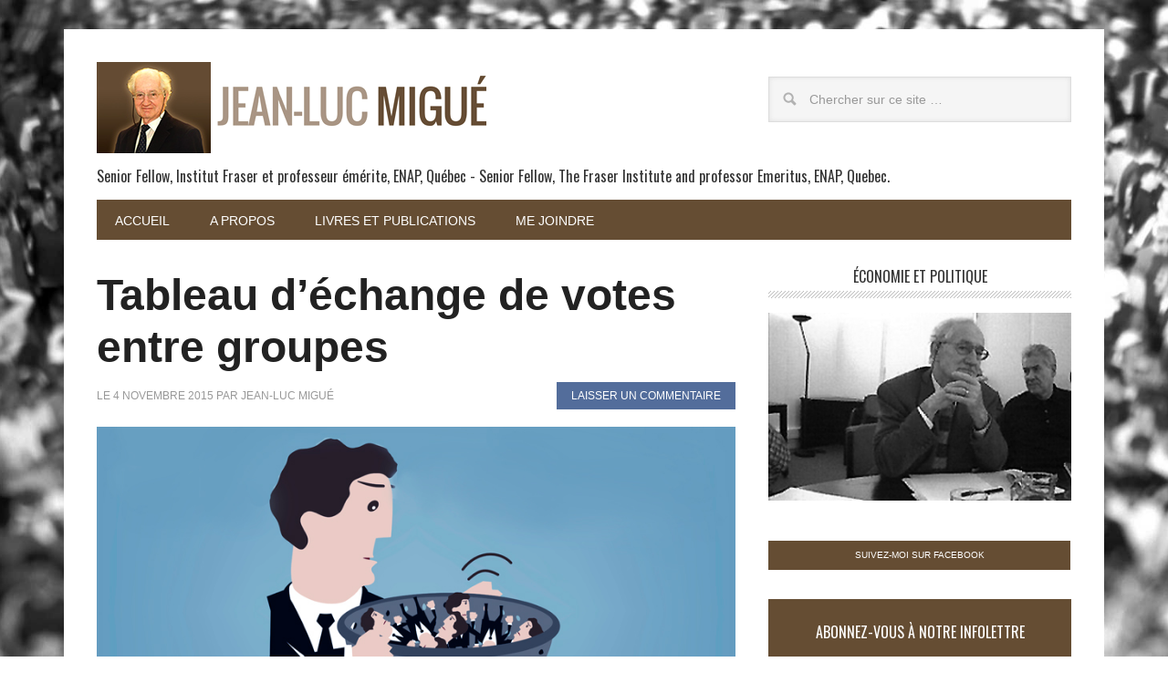

--- FILE ---
content_type: text/html; charset=UTF-8
request_url: http://jlmigue.dumasmarketing.com/tag/fiscalite/
body_size: 9769
content:
<!DOCTYPE html>
<html  xmlns:fb="https://www.facebook.com/2008/fbml"  xmlns:og="http://ogp.me/ns#" lang="fr-FR">
<head >
<meta charset="UTF-8" />
		<meta name="robots" content="noindex,noodp,noydir" />
		<meta name="viewport" content="width=device-width, initial-scale=1" />
<title>fiscalité</title>
<link rel='dns-prefetch' href='//fonts.googleapis.com' />
<link rel='dns-prefetch' href='//s.w.org' />
<link rel="alternate" type="application/rss+xml" title="Jean-Luc Migué, économiste Institut Fraser Profession émérite, ENAP Quebec &raquo; Flux" href="http://jlmigue.dumasmarketing.com/feed/" />
<link rel="alternate" type="application/rss+xml" title="Jean-Luc Migué, économiste Institut Fraser Profession émérite, ENAP Quebec &raquo; Flux des commentaires" href="http://jlmigue.dumasmarketing.com/comments/feed/" />
<link rel="alternate" type="application/rss+xml" title="Jean-Luc Migué, économiste Institut Fraser Profession émérite, ENAP Quebec &raquo; Flux de l’étiquette fiscalité" href="http://jlmigue.dumasmarketing.com/tag/fiscalite/feed/" />
<link rel="canonical" href="http://jlmigue.dumasmarketing.com/tag/fiscalite/" />
		<script type="text/javascript">
			window._wpemojiSettings = {"baseUrl":"https:\/\/s.w.org\/images\/core\/emoji\/11\/72x72\/","ext":".png","svgUrl":"https:\/\/s.w.org\/images\/core\/emoji\/11\/svg\/","svgExt":".svg","source":{"concatemoji":"http:\/\/jlmigue.dumasmarketing.com\/wp-includes\/js\/wp-emoji-release.min.js?ver=4.9.28"}};
			!function(e,a,t){var n,r,o,i=a.createElement("canvas"),p=i.getContext&&i.getContext("2d");function s(e,t){var a=String.fromCharCode;p.clearRect(0,0,i.width,i.height),p.fillText(a.apply(this,e),0,0);e=i.toDataURL();return p.clearRect(0,0,i.width,i.height),p.fillText(a.apply(this,t),0,0),e===i.toDataURL()}function c(e){var t=a.createElement("script");t.src=e,t.defer=t.type="text/javascript",a.getElementsByTagName("head")[0].appendChild(t)}for(o=Array("flag","emoji"),t.supports={everything:!0,everythingExceptFlag:!0},r=0;r<o.length;r++)t.supports[o[r]]=function(e){if(!p||!p.fillText)return!1;switch(p.textBaseline="top",p.font="600 32px Arial",e){case"flag":return s([55356,56826,55356,56819],[55356,56826,8203,55356,56819])?!1:!s([55356,57332,56128,56423,56128,56418,56128,56421,56128,56430,56128,56423,56128,56447],[55356,57332,8203,56128,56423,8203,56128,56418,8203,56128,56421,8203,56128,56430,8203,56128,56423,8203,56128,56447]);case"emoji":return!s([55358,56760,9792,65039],[55358,56760,8203,9792,65039])}return!1}(o[r]),t.supports.everything=t.supports.everything&&t.supports[o[r]],"flag"!==o[r]&&(t.supports.everythingExceptFlag=t.supports.everythingExceptFlag&&t.supports[o[r]]);t.supports.everythingExceptFlag=t.supports.everythingExceptFlag&&!t.supports.flag,t.DOMReady=!1,t.readyCallback=function(){t.DOMReady=!0},t.supports.everything||(n=function(){t.readyCallback()},a.addEventListener?(a.addEventListener("DOMContentLoaded",n,!1),e.addEventListener("load",n,!1)):(e.attachEvent("onload",n),a.attachEvent("onreadystatechange",function(){"complete"===a.readyState&&t.readyCallback()})),(n=t.source||{}).concatemoji?c(n.concatemoji):n.wpemoji&&n.twemoji&&(c(n.twemoji),c(n.wpemoji)))}(window,document,window._wpemojiSettings);
		</script>
		<style type="text/css">
img.wp-smiley,
img.emoji {
	display: inline !important;
	border: none !important;
	box-shadow: none !important;
	height: 1em !important;
	width: 1em !important;
	margin: 0 .07em !important;
	vertical-align: -0.1em !important;
	background: none !important;
	padding: 0 !important;
}
</style>
<link rel='stylesheet' id='metro-pro-theme-css'  href='http://jlmigue.dumasmarketing.com/wp-content/themes/metro-pro/style.css?ver=2.0.1' type='text/css' media='all' />
<link rel='stylesheet' id='asgshortcode_css-css'  href='http://jlmigue.dumasmarketing.com/wp-content/plugins/awesome-shortcodes-for-genesis/asg_shortcodes.css?ver=4.9.28' type='text/css' media='all' />
<link rel='stylesheet' id='social-widget-css'  href='http://jlmigue.dumasmarketing.com/wp-content/plugins/social-media-widget/social_widget.css?ver=4.9.28' type='text/css' media='all' />
<link rel='stylesheet' id='google-font-css'  href='//fonts.googleapis.com/css?family=Oswald%3A400&#038;ver=2.0.1' type='text/css' media='all' />
<link rel='stylesheet' id='addtoany-css'  href='http://jlmigue.dumasmarketing.com/wp-content/plugins/add-to-any/addtoany.min.css?ver=1.14' type='text/css' media='all' />
<link rel='stylesheet' id='sccss_style-css'  href='http://jlmigue.dumasmarketing.com?sccss=1&#038;ver=4.9.28' type='text/css' media='all' />
<script type='text/javascript' src='http://jlmigue.dumasmarketing.com/wp-includes/js/jquery/jquery.js?ver=1.12.4'></script>
<script type='text/javascript' src='http://jlmigue.dumasmarketing.com/wp-includes/js/jquery/jquery-migrate.min.js?ver=1.4.1'></script>
<script type='text/javascript' src='http://jlmigue.dumasmarketing.com/wp-content/plugins/add-to-any/addtoany.min.js?ver=1.0'></script>
<!--[if lt IE 9]>
<script type='text/javascript' src='http://jlmigue.dumasmarketing.com/wp-content/themes/genesis/lib/js/html5shiv.min.js?ver=3.7.3'></script>
<![endif]-->
<script type='text/javascript' src='http://jlmigue.dumasmarketing.com/wp-content/themes/metro-pro/js/backstretch.js?ver=1.0.0'></script>
<script type='text/javascript'>
/* <![CDATA[ */
var BackStretchImg = {"src":"\/\/jlmigue.dumasmarketing.com\/wp-content\/uploads\/2015\/01\/JLM-FouleNB1.jpg"};
/* ]]> */
</script>
<script type='text/javascript' src='http://jlmigue.dumasmarketing.com/wp-content/themes/metro-pro/js/backstretch-set.js?ver=1.0.0'></script>
<link rel='https://api.w.org/' href='http://jlmigue.dumasmarketing.com/wp-json/' />
<link rel="EditURI" type="application/rsd+xml" title="RSD" href="http://jlmigue.dumasmarketing.com/xmlrpc.php?rsd" />

<script data-cfasync="false">
window.a2a_config=window.a2a_config||{};a2a_config.callbacks=[];a2a_config.overlays=[];a2a_config.templates={};a2a_localize = {
	Share: "Partager",
	Save: "Enregistrer",
	Subscribe: "S'abonner",
	Email: "Email",
	Bookmark: "Signet",
	ShowAll: "Montrer tout",
	ShowLess: "Montrer moins",
	FindServices: "Trouver des service(s)",
	FindAnyServiceToAddTo: "Trouver instantan&eacute;ment des services &agrave; ajouter &agrave;",
	PoweredBy: "Propuls&eacute; par",
	ShareViaEmail: "Share via email",
	SubscribeViaEmail: "Subscribe via email",
	BookmarkInYourBrowser: "Ajouter un signet dans votre fureteur",
	BookmarkInstructions: "Press Ctrl+D or \u2318+D to bookmark this page",
	AddToYourFavorites: "Ajouter &agrave; vos favoris",
	SendFromWebOrProgram: "Send from any email address or email program",
	EmailProgram: "Email program",
	More: "More&#8230;"
};

(function(d,s,a,b){a=d.createElement(s);b=d.getElementsByTagName(s)[0];a.async=1;a.src="https://static.addtoany.com/menu/page.js";b.parentNode.insertBefore(a,b);})(document,"script");
</script>
<style type="text/css"> .enews .screenread {
	height: 1px;
    left: -1000em;
    overflow: hidden;
    position: absolute;
    top: -1000em;
    width: 1px; } </style><link rel="icon" href="http://jlmigue.dumasmarketing.com/wp-content/plugins/genesis-favicon-uploader/favicons/favicon.ico" />
<link rel="pingback" href="http://jlmigue.dumasmarketing.com/xmlrpc.php" />
<script>
  (function(i,s,o,g,r,a,m){i['GoogleAnalyticsObject']=r;i[r]=i[r]||function(){
  (i[r].q=i[r].q||[]).push(arguments)},i[r].l=1*new Date();a=s.createElement(o),
  m=s.getElementsByTagName(o)[0];a.async=1;a.src=g;m.parentNode.insertBefore(a,m)
  })(window,document,'script','//www.google-analytics.com/analytics.js','ga');

  ga('create', 'UA-58404449-1', 'auto');
  ga('send', 'pageview');

</script><style type="text/css">.custom-header .site-header { background: url(http://jlmigue.dumasmarketing.com/wp-content/uploads/2015/01/M-ban3.png) no-repeat !important; }</style>
<style type="text/css">@media only screen and (max-width: 768px){ #header{ background-image:none!important;  height:auto!important;min-height:0!important;width:100%; } #title-area{ background:url(http://jlmigue.dumasmarketing.com/wp-content/uploads/2015/01/M-ban3.png)no-repeat center !important;background-size:contain!important;width:100%!important;height:100px!important; } #title, #title a { background: none !important; } }@media only screen and (max-width: 480px){ #header{ background-image:none!important;  height:auto!important;min-height:0!important;width:100%; } #title-area{ background:url(http://jlmigue.dumasmarketing.com/wp-content/uploads/2015/01/M-ban5.png)no-repeat center !important;background-size:contain!important;width:100%!important;height:100px!important; } #title, #title a { background: none !important; } }@media only screen and (max-width: 320px){ #header{ background-image:none!important;  height:auto!important;min-height:0!important;width:100%; } #title-area{ background:url(http://jlmigue.dumasmarketing.com/wp-content/uploads/2015/01/M-ban5.png)no-repeat center !important;background-size:contain!important;width:100%!important;height:100px!important; } #title, #title a { background: none !important; } }@media only screen and (max-width: 240px){ #header{ background-image:none!important;  height:auto!important;min-height:0!important;width:100%; } #title-area{ background:url(http://jlmigue.dumasmarketing.com/wp-content/uploads/2015/01/M-ban5.png)no-repeat center !important;background-size:contain!important;width:100%!important;height:100px!important; } #title, #title a { background: none !important; } }</style></head>
<body class="archive tag tag-fiscalite tag-53 custom-background custom-header header-image content-sidebar metro-pro-green" itemscope itemtype="https://schema.org/WebPage"><div class="site-container"><header class="site-header" itemscope itemtype="https://schema.org/WPHeader"><div class="wrap"><div class="title-area"><p class="site-title" itemprop="headline"><a href="http://jlmigue.dumasmarketing.com/">Jean-Luc Migué, économiste Institut Fraser Profession émérite, ENAP Quebec</a></p><p class="site-description" itemprop="description">Senior Fellow, Institut Fraser et professeur émérite, ENAP - Senior Fellow, The Fraser Institute and professor Emeritus, ENAP, Québec.</p><div class="custom-description"><h2>Senior Fellow, Institut Fraser et professeur émérite, ENAP, Québec - Senior Fellow, The Fraser Institute and professor Emeritus, ENAP, Quebec.</h2></div></div><div class="widget-area header-widget-area"><section id="search-3" class="widget widget_search"><div class="widget-wrap"><form class="search-form" itemprop="potentialAction" itemscope itemtype="https://schema.org/SearchAction" method="get" action="http://jlmigue.dumasmarketing.com/" role="search"><meta itemprop="target" content="http://jlmigue.dumasmarketing.com/?s={s}"/><input itemprop="query-input" type="search" name="s" placeholder="Chercher sur ce site &#x2026;" /><input type="submit" value="Chercher"  /></form></div></section>
</div></div></header><nav class="nav-primary" aria-label="Main" itemscope itemtype="https://schema.org/SiteNavigationElement"><div class="wrap"><ul id="menu-menu" class="menu genesis-nav-menu menu-primary"><li id="menu-item-6" class="menu-item menu-item-type-custom menu-item-object-custom menu-item-home menu-item-6"><a href="http://jlmigue.dumasmarketing.com/" itemprop="url"><span itemprop="name">Accueil</span></a></li>
<li id="menu-item-7" class="menu-item menu-item-type-post_type menu-item-object-page menu-item-7"><a href="http://jlmigue.dumasmarketing.com/sample-page/" itemprop="url"><span itemprop="name">A PROPOS</span></a></li>
<li id="menu-item-51" class="menu-item menu-item-type-post_type menu-item-object-page menu-item-51"><a href="http://jlmigue.dumasmarketing.com/livres-et-publications/" itemprop="url"><span itemprop="name">Livres et publications</span></a></li>
<li id="menu-item-97" class="menu-item menu-item-type-post_type menu-item-object-page menu-item-97"><a href="http://jlmigue.dumasmarketing.com/me-joindre-2/" itemprop="url"><span itemprop="name">Me joindre</span></a></li>
<li class="right your-custom-code-class"></li></ul></div></nav><div class="site-inner"><div class="content-sidebar-wrap"><main class="content"><article class="post-987 post type-post status-publish format-standard has-post-thumbnail category-socio-politique tag-democratie tag-economie tag-fiscalite tag-gouvernement tag-partis-politiques tag-politiciens tag-politique tag-pouvoirs-publics tag-systeme-politique tag-votants entry" itemscope itemtype="https://schema.org/CreativeWork"><header class="entry-header"><h2 class="entry-title" itemprop="headline"><a class="entry-title-link" rel="bookmark" href="http://jlmigue.dumasmarketing.com/tableau-dechange-de-votes-entre-groupes/">Tableau d’échange de votes entre groupes</a></h2>
<p class="entry-meta">Le <time class="entry-time" itemprop="datePublished" datetime="2015-11-04T11:22:24+00:00">4 novembre 2015</time> par Jean-Luc Migué <span class="entry-comments-link"><a href="http://jlmigue.dumasmarketing.com/tableau-dechange-de-votes-entre-groupes/#respond">Laisser un commentaire</a></span></p></header><div class="entry-content" itemprop="text"><p><a href="http://jlmigue.dumasmarketing.com/wp-content/uploads/2015/11/JLM-Échang.jpg"><img class="aligncenter wp-image-997 size-full" src="http://jlmigue.dumasmarketing.com/wp-content/uploads/2015/11/JLM-Échang.jpg" alt="selection" width="800" height="512" srcset="http://jlmigue.dumasmarketing.com/wp-content/uploads/2015/11/JLM-Échang.jpg 800w, http://jlmigue.dumasmarketing.com/wp-content/uploads/2015/11/JLM-Échang-300x192.jpg 300w" sizes="(max-width: 800px) 100vw, 800px" /></a></p>
<p style="text-align: justify;"><strong>Le tableau qui suit, reproduit de Gwartney et Stroup (1997, p. 503) mais inspiré à l’origine par Tullock (1959), offre une représentation simplifiée du processus d’échange de votes entre 5 groupes qui se distinguent, dans ce cas particulier, par leur localisation géographique. Trois projets de dépenses, la construction d’un bureau de poste dans le territoire A, d’un quai en B et d’une base militaire en C, font l’objet d’un vote par les 5 représentants des territoires concernés.</strong></p>
<p style="text-align: justify;">L’évaluation qu’en font les populations des 5 territoires révèle qu’aucun des projets n’est rentable; le bénéfice « social » de chacun des investissements s’avère inférieur de 2 dollars au coût (dernière ligne), et aboutit ainsi à une perte nette globale de 6 dollars (dernière colonne). Si chacun des projets était soumis séparément au vote, aucun des projets ne serait retenu; chacun serait rejeté par un vote de 4 contre 1. En combinant les trois initiatives en un seul vote, les trois gagnants, A, B et C, peuvent échanger leur vote et entraîner l’adoption de cette législation particulière dans un vote de 3 contre 2. La dépense publique et donc la taille de l’État viennent d’augmenter au-delà de l’optimum.</p>
<p style="text-align: justify;">On notera que le résultat obtenu découle de ce que le gouvernement détient le monopole des services en question. Et il se comporte en monopole en ce qu’il combine les trois propositions en une seule, ce qui lui permet de rallier l’accord d’une majorité aux dépens de la minorité. En langage technique, on dit qu’il discrimine par le prix (fiscal) en faveur de la majorité. En concentrant les bénéfices de cette concoction de mesures sur la majorité localement circonscrite, pour en diluer le coût sur l’ensemble des contribuables apathiques, le politicien rallie plus de votes qu’il n’en perd. On devine à la lecture du tableau l’appui enthousiaste que les constructeurs de bureaux de poste, de quais et de bases militaires accorderont à cette forme de transferts.</p>
<p style="text-align: center;"><strong>Échange de votes et taille de l’État</strong></p>
<p style="text-align: center;">(Bénéfices et coûts nets de chacun des votants locaux en $)</p>
<table style="width: 697px; height: 270px;">
<tbody>
<tr style="background-color: #bfbaba;">
<td style="width: 100px; border-color: #a19a9a; vertical-align: top; text-align: center;">
<h5><strong> VOTANTS DE CHAQUE LOCALITÉ</strong></h5>
</td>
<td style="width: 100px; border-color: #a19a9a; vertical-align: top; text-align: center;">
<h5><strong> A<br />
BUREAU DE POSTE</strong></h5>
</td>
<td style="width: 100px; border-color: #a19a9a; vertical-align: top; text-align: center;">
<h5><strong> B<br />
LE QUAI<br />
</strong></h5>
</td>
<td style="width: 100px; border-color: #a19a9a; vertical-align: top; text-align: center;">
<h5><strong> C<br />
La BASE MILITAIRE<br />
</strong></h5>
</td>
<td style="width: 100px; border-color: #a19a9a; vertical-align: top; text-align: center;">
<h5><strong> TOTAL</strong></h5>
</td>
</tr>
<tr>
<td style="width: 100px; background-color: #e3dede; text-align: center;"><strong>A</strong></td>
<td style="width: 100px; text-align: center;"> +10</td>
<td style="width: 100px; text-align: center;"> -3</td>
<td style="width: 100px; text-align: center;"> -3</td>
<td style="width: 100px; background-color: #e3dede; text-align: center;"> +4</td>
</tr>
<tr>
<td style="width: 100px; background-color: #e3dede; text-align: center;"><strong>B</strong></td>
<td style="width: 100px; text-align: center;">-3</td>
<td style="width: 100px; text-align: center;">+10</td>
<td style="width: 100px; text-align: center;">-3</td>
<td style="width: 100px; background-color: #e3dede; text-align: center;">+4</td>
</tr>
<tr>
<td style="width: 100px; background-color: #e3dede; text-align: center;"><strong>C</strong></td>
<td style="width: 100px; text-align: center;">-3</td>
<td style="width: 100px; text-align: center;">-3</td>
<td style="width: 100px; text-align: center;">+10</td>
<td style="width: 100px; background-color: #e3dede; text-align: center;">+4</td>
</tr>
<tr>
<td style="width: 100px; background-color: #e3dede; text-align: center;"><strong>D</strong></td>
<td style="width: 100px; text-align: center;">-3</td>
<td style="width: 100px; text-align: center;">-3</td>
<td style="width: 100px; text-align: center;">-3</td>
<td style="width: 100px; background-color: #e3dede; text-align: center;">-9</td>
</tr>
<tr>
<td style="width: 100px; background-color: #e3dede; text-align: center;"><strong>E</strong></td>
<td style="width: 100px; text-align: center;">-3</td>
<td style="width: 100px; text-align: center;">-3</td>
<td style="width: 100px; text-align: center;">-3</td>
<td style="width: 100px; background-color: #e3dede; text-align: center;">-9</td>
</tr>
<tr style="background-color: #b5aeae;">
<td style="width: 100px; text-align: center;"><strong>Total</strong></td>
<td style="width: 100px; text-align: center;"><strong>-2</strong></td>
<td style="width: 100px; text-align: center;"><strong>-2</strong></td>
<td style="width: 100px; text-align: center;"><strong>-2</strong></td>
<td style="width: 100px; text-align: center;"><strong>-6</strong></td>
</tr>
</tbody>
</table>
<p style="text-align: justify;">La course aux faveurs politiques, c.-à-d. la concurrence que se font les groupes de pression pour redistribuer la richesse en leur faveur est donc souvent destructrice de richesse. L’échange au service de la redistribution abaisse le revenu global. L’abolition de tous les privilèges, par la compression des budgets par exemple, améliorerait le sort de tout le monde, parce que le coût de toutes les faveurs combinées l’emporte sur les bénéfices obtenus. Le malheur veut que mon bénéfice particulier serait encore plus grand si tous les privilèges étaient abolis à l’exception de ceux qui me profitent à moi personnellement. Comme cette conclusion vaut pour tous et chacun, la compression des budgets de faveurs ne se fait pas.<a href="http://jlmigue.dumasmarketing.com/wp-admin/post-new.php#_ftn1" name="_ftnref1">[1]</a> Comme remède partiel à ces maux inhérents au processus politique, nous dégagerons le précepte que l’adoption d’une règle de majorité qualifiée (supérieure à 50% plus un) atténuerait ce travers des choix publics.</p>
<p style="text-align: justify;">Ce qui nous ramène aux considérations déjà énoncées sur l’imperfection relative du marché politique et du marché économique. Il s’avère que nous avions raison de rejeter la position facile des économistes conventionnels et qui font libéralement appel à l’État pour corriger les imperfections du marché. S’il est vrai que le coût d’arriver à une décision dans le marché politique s’avère plus lourd pour les citoyens que dans le marché tout court, il devient presque toujours contre-indiqué de faire appel à l’État pour redresser une défaillance du marché.</p>
<p style="text-align: justify;">Cette argumentation explique en même temps l’hostilité des politiciens au principe du référendum, des initiatives populaires. La démocratie directe retirerait aux politiciens les outils indispensables au maquignonnage qu’ils pratiquent pour gagner les votes en régime de démocratie représentative. Nous soutiendrons ultérieurement que les initiatives populaires pourraient occuper une place grandement plus large dans l’arène politique pour freiner la puissance des groupes d’intérêt et renforcer la voix des simples citoyens.</p>
<p><a href="http://jlmigue.dumasmarketing.com/wp-admin/post-new.php#_ftnref1" name="_ftn1">[1]</a> On donne à ce phénomène le nom de « dilemme du prisonnier ».</p>
<div class="addtoany_share_save_container addtoany_content addtoany_content_bottom"><div class="a2a_kit a2a_kit_size_16 addtoany_list" data-a2a-url="http://jlmigue.dumasmarketing.com/tableau-dechange-de-votes-entre-groupes/" data-a2a-title="Tableau d’échange de votes entre groupes"><a class="a2a_button_facebook" href="https://www.addtoany.com/add_to/facebook?linkurl=http%3A%2F%2Fjlmigue.dumasmarketing.com%2Ftableau-dechange-de-votes-entre-groupes%2F&amp;linkname=Tableau%20d%E2%80%99%C3%A9change%20de%20votes%20entre%20groupes" title="Facebook" rel="nofollow noopener" target="_blank"></a><a class="a2a_button_twitter" href="https://www.addtoany.com/add_to/twitter?linkurl=http%3A%2F%2Fjlmigue.dumasmarketing.com%2Ftableau-dechange-de-votes-entre-groupes%2F&amp;linkname=Tableau%20d%E2%80%99%C3%A9change%20de%20votes%20entre%20groupes" title="Twitter" rel="nofollow noopener" target="_blank"></a><a class="a2a_button_google_plus" href="https://www.addtoany.com/add_to/google_plus?linkurl=http%3A%2F%2Fjlmigue.dumasmarketing.com%2Ftableau-dechange-de-votes-entre-groupes%2F&amp;linkname=Tableau%20d%E2%80%99%C3%A9change%20de%20votes%20entre%20groupes" title="Google+" rel="nofollow noopener" target="_blank"></a><a class="a2a_dd addtoany_share_save addtoany_share" href="https://www.addtoany.com/share"><img src="https://static.addtoany.com/buttons/favicon.png" alt="Share"></a></div></div></div><footer class="entry-footer"><p class="entry-meta"><span class="entry-categories">Catégorie(s) : <a href="http://jlmigue.dumasmarketing.com/category/socio-politique/" rel="category tag">Socio-politique</a></span> <span class="entry-tags">Étiqueté : <a href="http://jlmigue.dumasmarketing.com/tag/democratie/" rel="tag">démocratie</a>, <a href="http://jlmigue.dumasmarketing.com/tag/economie/" rel="tag">économie</a>, <a href="http://jlmigue.dumasmarketing.com/tag/fiscalite/" rel="tag">fiscalité</a>, <a href="http://jlmigue.dumasmarketing.com/tag/gouvernement/" rel="tag">gouvernement</a>, <a href="http://jlmigue.dumasmarketing.com/tag/partis-politiques/" rel="tag">partis politiques</a>, <a href="http://jlmigue.dumasmarketing.com/tag/politiciens/" rel="tag">politiciens</a>, <a href="http://jlmigue.dumasmarketing.com/tag/politique/" rel="tag">politique</a>, <a href="http://jlmigue.dumasmarketing.com/tag/pouvoirs-publics/" rel="tag">pouvoirs publics</a>, <a href="http://jlmigue.dumasmarketing.com/tag/systeme-politique/" rel="tag">système politique</a>, <a href="http://jlmigue.dumasmarketing.com/tag/votants/" rel="tag">votants</a></span></p></footer></article></main><aside class="sidebar sidebar-primary widget-area" role="complementary" aria-label="Barre latérale 1" itemscope itemtype="https://schema.org/WPSideBar"><section id="widget_sp_image-2" class="widget widget_sp_image"><div class="widget-wrap"><h4 class="widget-title widgettitle">ÉCONOMIE ET POLITIQUE</h4>
<img width="350" height="217" alt="ÉCONOMIE ET POLITIQUE" class="attachment-full aligncenter" style="max-width: 100%;" srcset="http://jlmigue.dumasmarketing.com/wp-content/uploads/2015/01/JLMigue-ReunioNB1.jpg 350w, http://jlmigue.dumasmarketing.com/wp-content/uploads/2015/01/JLMigue-ReunioNB1-300x186.jpg 300w" sizes="(max-width: 350px) 100vw, 350px" src="http://jlmigue.dumasmarketing.com/wp-content/uploads/2015/01/JLMigue-ReunioNB1.jpg" /></div></section>
<section id="text-3" class="widget widget_text"><div class="widget-wrap">			<div class="textwidget"><a class="social-buttons" target="_blank" href="https://www.facebook.com/JLMigue">Suivez-moi sur Facebook</a></div>
		</div></section>
<section id="enews-ext-2" class="widget enews-widget"><div class="widget-wrap"><div class="enews"><h4 class="widget-title widgettitle">ABONNEZ-VOUS À NOTRE INFOLETTRE</h4>
<p>Recevez notre infolettre vous informant des derniers articles parus de Jean-Luc Migué.</p>
			<form id="subscribeenews-ext-2" action="//jlmigue.us10.list-manage.com/subscribe/post?u=f576c7a9ec19bc09372010704&amp;id=fbd50fe8ad" method="post"
																			target="_blank" onsubmit="if ( subbox1.value == 'Votre prénom') { subbox1.value = ''; } if ( subbox2.value == 'Votre nom') { subbox2.value = ''; }" name="enews-ext-2">
				<label for="subbox1" class="screenread">Votre prénom</label><input type="text" id="subbox1" class="enews-subbox" value="" placeholder="Votre prénom" name="FNAME" />				<label for="subbox2" class="screenread">Votre nom</label><input type="text" id="subbox2" class="enews-subbox" value="" placeholder="Votre nom" name="LNAME" />				<label for="subbox" class="screenread">Votre Courriel</label><input type="email" value="" id="subbox" placeholder="Votre Courriel" name="Courriel"
																														required="required" />
								<input type="submit" value="Je m&#039;inscris" id="subbutton" />
			</form>
		</div></div></section>
		<section id="recent-posts-3" class="widget widget_recent_entries"><div class="widget-wrap">		<h4 class="widget-title widgettitle">Articles récents</h4>
		<ul>
											<li>
					<a href="http://jlmigue.dumasmarketing.com/histoire-la-france-nous-a-t-elle-renies/">Histoire: la France nous a-t-elle reniés?</a>
									</li>
											<li>
					<a href="http://jlmigue.dumasmarketing.com/regles-constitutionnelles-restrictives-indispensables-a-la-democratie/">Règles constitutionnelles restrictives, indispensables à la démocratie</a>
									</li>
											<li>
					<a href="http://jlmigue.dumasmarketing.com/conclusion-le-capitalisme-seule-source-de-la-hausse-du-niveau-de-vie/">Conclusion: Le capitalisme, seule source de la hausse du niveau de vie</a>
									</li>
											<li>
					<a href="http://jlmigue.dumasmarketing.com/histoire-de-letatisme-en-occident/">Histoire de l’étatisme en Occident</a>
									</li>
											<li>
					<a href="http://jlmigue.dumasmarketing.com/a-compter-des-annees-1960-au-quebec-etatisme-asservissant/">A compter des années 1960 au Québec, étatisme asservissant</a>
									</li>
					</ul>
		</div></section>
<section id="archives-3" class="widget widget_archive"><div class="widget-wrap"><h4 class="widget-title widgettitle">Articles des derniers mois</h4>
		<ul>
			<li><a href='http://jlmigue.dumasmarketing.com/2018/05/'>mai 2018</a>&nbsp;(1)</li>
	<li><a href='http://jlmigue.dumasmarketing.com/2016/07/'>juillet 2016</a>&nbsp;(3)</li>
	<li><a href='http://jlmigue.dumasmarketing.com/2016/06/'>juin 2016</a>&nbsp;(2)</li>
	<li><a href='http://jlmigue.dumasmarketing.com/2016/05/'>mai 2016</a>&nbsp;(4)</li>
	<li><a href='http://jlmigue.dumasmarketing.com/2016/04/'>avril 2016</a>&nbsp;(4)</li>
	<li><a href='http://jlmigue.dumasmarketing.com/2016/03/'>mars 2016</a>&nbsp;(5)</li>
	<li><a href='http://jlmigue.dumasmarketing.com/2016/02/'>février 2016</a>&nbsp;(4)</li>
	<li><a href='http://jlmigue.dumasmarketing.com/2016/01/'>janvier 2016</a>&nbsp;(4)</li>
	<li><a href='http://jlmigue.dumasmarketing.com/2015/12/'>décembre 2015</a>&nbsp;(4)</li>
	<li><a href='http://jlmigue.dumasmarketing.com/2015/11/'>novembre 2015</a>&nbsp;(4)</li>
	<li><a href='http://jlmigue.dumasmarketing.com/2015/10/'>octobre 2015</a>&nbsp;(5)</li>
	<li><a href='http://jlmigue.dumasmarketing.com/2015/09/'>septembre 2015</a>&nbsp;(4)</li>
	<li><a href='http://jlmigue.dumasmarketing.com/2015/08/'>août 2015</a>&nbsp;(4)</li>
	<li><a href='http://jlmigue.dumasmarketing.com/2015/07/'>juillet 2015</a>&nbsp;(5)</li>
	<li><a href='http://jlmigue.dumasmarketing.com/2015/06/'>juin 2015</a>&nbsp;(4)</li>
	<li><a href='http://jlmigue.dumasmarketing.com/2015/05/'>mai 2015</a>&nbsp;(4)</li>
	<li><a href='http://jlmigue.dumasmarketing.com/2015/04/'>avril 2015</a>&nbsp;(5)</li>
	<li><a href='http://jlmigue.dumasmarketing.com/2015/03/'>mars 2015</a>&nbsp;(4)</li>
	<li><a href='http://jlmigue.dumasmarketing.com/2015/02/'>février 2015</a>&nbsp;(4)</li>
	<li><a href='http://jlmigue.dumasmarketing.com/2015/01/'>janvier 2015</a>&nbsp;(3)</li>
		</ul>
		</div></section>
</aside></div></div></div><div class="footer-widgets"><div class="wrap"><div class="widget-area footer-widgets-1 footer-widget-area"><section id="user-profile-2" class="widget user-profile"><div class="widget-wrap"><h4 class="widget-title widgettitle">JEAN-LUC MIGUÉ</h4>
<p><span class="alignleft"><img src="http://jlmigue.dumasmarketing.com/wp-content/uploads/2015/01/JLMigue-Blog-150x150.jpg" width="125" height="125" alt="Jean-Luc Migué" class="avatar avatar-125 wp-user-avatar wp-user-avatar-125 alignnone photo" /></span>Économiste canadien. Maitrise de l’Université de Montréal. Ph.D. de The American University, Washington, DC. Senior Fellow, Fraser Institute, Vancouver. Il a été professeur à l’Université Laval et est Professeur émérite à l’École nationale d’administration publique (ENAP).<br />
Canadian economist. Master’s Degree, Université de Montréal. Ph.D., The American University, Washington, DC. Senior Fellow, Fraser Institute, Vancouver. Was professor at Université Laval. Is now Professor Emeritus, École nationale d’administration publique, (ÉNAP) Quebec City. </p>
</div></section>
</div><div class="widget-area footer-widgets-3 footer-widget-area"><section id="calendar-2" class="widget widget_calendar"><div class="widget-wrap"><h4 class="widget-title widgettitle">Mes articles ce mois-ci</h4>
<div id="calendar_wrap" class="calendar_wrap"><table id="wp-calendar">
	<caption>janvier 2026</caption>
	<thead>
	<tr>
		<th scope="col" title="lundi">L</th>
		<th scope="col" title="mardi">M</th>
		<th scope="col" title="mercredi">M</th>
		<th scope="col" title="jeudi">J</th>
		<th scope="col" title="vendredi">V</th>
		<th scope="col" title="samedi">S</th>
		<th scope="col" title="dimanche">D</th>
	</tr>
	</thead>

	<tfoot>
	<tr>
		<td colspan="3" id="prev"><a href="http://jlmigue.dumasmarketing.com/2018/05/">&laquo; Mai</a></td>
		<td class="pad">&nbsp;</td>
		<td colspan="3" id="next" class="pad">&nbsp;</td>
	</tr>
	</tfoot>

	<tbody>
	<tr>
		<td colspan="3" class="pad">&nbsp;</td><td>1</td><td>2</td><td>3</td><td>4</td>
	</tr>
	<tr>
		<td>5</td><td>6</td><td>7</td><td>8</td><td>9</td><td>10</td><td>11</td>
	</tr>
	<tr>
		<td>12</td><td>13</td><td>14</td><td>15</td><td>16</td><td>17</td><td>18</td>
	</tr>
	<tr>
		<td>19</td><td>20</td><td>21</td><td>22</td><td>23</td><td>24</td><td>25</td>
	</tr>
	<tr>
		<td id="today">26</td><td>27</td><td>28</td><td>29</td><td>30</td><td>31</td>
		<td class="pad" colspan="1">&nbsp;</td>
	</tr>
	</tbody>
	</table></div></div></section>
</div></div></div><footer class="site-footer" itemscope itemtype="https://schema.org/WPFooter"><div class="wrap"><p>Copyright &#x000A9;&nbsp;2026  JEAN-LUC MIGUÉ · Tous droits réservés<br>Conception et développement : <a target="_bank" href="http://dumasmarketing.com/">Dumas Marketing</a> - Programmations : <a target="_bank" href="http://www.cpconcept.ca">CP Concept</a><br><br></p></div></footer><script src="http://jlmigue.dumasmarketing.com/wp-content/plugins/responsive-header/js/jquery.fittext.js"></script>
<script> jQuery("h1").fitText(, { minFontSize: '', maxFontSize: '' })</script>
<script> jQuery("h2").fitText(, { minFontSize: '', maxFontSize: '' })</script>
<script> jQuery("h3").fitText(, { minFontSize: '', maxFontSize: '' })</script>
<script> jQuery("h4").fitText(, { minFontSize: '', maxFontSize: '' })</script>
<script> jQuery("h5").fitText(, { minFontSize: '', maxFontSize: '' })</script>
<script> jQuery("h6").fitText(, { minFontSize: '', maxFontSize: '' })</script>
<script> jQuery("custom-description").fitText(95%, { minFontSize: '12', maxFontSize: '16' })</script>
<script> jQuery("").fitText(, { minFontSize: '', maxFontSize: '' })</script>
<script> jQuery("").fitText(, { minFontSize: '', maxFontSize: '' })</script>
<script> jQuery("").fitText(, { minFontSize: '', maxFontSize: '' })</script>
<script> jQuery("").fitText(, { minFontSize: '', maxFontSize: '' })</script>
<script> jQuery("").fitText(, { minFontSize: '', maxFontSize: '' })</script>
<script> jQuery("").fitText(, { minFontSize: '', maxFontSize: '' })</script>
<script> jQuery("").fitText(, { minFontSize: '', maxFontSize: '' })</script>
<script> jQuery("").fitText(, { minFontSize: '', maxFontSize: '' })</script>
<script> jQuery("").fitText(, { minFontSize: '', maxFontSize: '' })</script>
        <meta http-equiv="imagetoolbar" content="no"><!-- disable image toolbar (if any) -->
        <script type="text/javascript">
            /*<![CDATA[*/
            document.oncontextmenu = function() {
                return false;
            };
            document.onselectstart = function() {
                if (event.srcElement.type != "text" && event.srcElement.type != "textarea" && event.srcElement.type != "password") {
                    return false;
                }
                else {
                    return true;
                }
            };
            if (window.sidebar) {
                document.onmousedown = function(e) {
                    var obj = e.target;
                    if (obj.tagName.toUpperCase() == 'SELECT'
                            || obj.tagName.toUpperCase() == "INPUT"
                            || obj.tagName.toUpperCase() == "TEXTAREA"
                            || obj.tagName.toUpperCase() == "PASSWORD") {
                        return true;
                    }
                    else {
                        return false;
                    }
                };
            }
            document.ondragstart = function() {
                return false;
            };
            /*]]>*/
        </script>
        <script type='text/javascript' src='http://jlmigue.dumasmarketing.com/wp-content/plugins/genesis-responsive-header-customizer/js/resize-header.js?ver=0.1'></script>
<script type='text/javascript' src='http://jlmigue.dumasmarketing.com/wp-includes/js/wp-embed.min.js?ver=4.9.28'></script>
</body></html>


--- FILE ---
content_type: text/css;charset=UTF-8
request_url: http://jlmigue.dumasmarketing.com/?sccss=1&ver=4.9.28
body_size: 1150
content:
/* Enter Your Custom CSS Here */
.custom-description {width: 1140px;}
.custom-description > h2:nth-child(1) {
    font-size: 16px;
    font-family: oswald;
}


#nav .widget {
	float: right;
	margin-right: 2px;
}
.nav-primary {
    background-color: #654D33;
}
.socialmedia-buttons {
	margin-top: 6px;
	margin-right: 3px;
}
.entry-comments-link > a:nth-child(1) {
    background: #536d9b!important;
}
.content .home-top .entry-title {
    font-size: 28px;
}
.metro-pro-green .archive-pagination li a:hover, .metro-pro-green .archive-pagination li.active a, .metro-pro-green .button:hover, .metro-pro-green .btn:hover, .metro-pro-green .content .entry-comments-link a, .metro-pro-green .enews-widget input[type="submit"]:hover, .metro-pro-green .genesis-nav-menu .current-menu-item > a, .metro-pro-green .genesis-nav-menu a:hover, .metro-pro-green .sidebar .enews-widget input[type="submit"], .metro-pro-green .site-title a, .metro-pro-green a.social-buttons:hover, .metro-pro-green button:hover, .metro-pro-green input[type="button"]:hover, .metro-pro-green input[type="reset"]:hover, .metro-pro-green input[type="submit"]:hover {
    background-color: #A49383;
}
.metro-pro-green .entry-title a:hover, .metro-pro-green .genesis-nav-menu > .right > a:hover, .metro-pro-green .site-footer a:hover, .metro-pro-green a, .metro-pro-green h2 a:hover {
    color: #536d9b;
}
.menu-primary .socialmedia-buttons a {
	float: left;
	border-right: none;
	padding: 0;
}

.menu-primary .socialmedia-buttons img {
	margin-bottom: 0;
}
a.social-buttons {
    background-color: #333;
    border-right: 1px solid #FFF;
    color: #FFF;
    float: left;
    font-size: 10px;
    overflow: hidden;
    padding: 8px 0px;
    text-align: center;
    text-decoration: none;
    text-transform: uppercase;
    width: 100%;
}
a.social-buttons {background-color:#654D33!important;}
.sidebar .enews-widget {
    background-color: #654D33;
    color: #FFF;
    padding: 28px 32px 32px;
}

button, input[type="button"], input[type="reset"], input[type="submit"], .button, .entry-content .button {
    background-color: #536d9b;
    border: medium none;
    box-shadow: none;
    color: #FFF;
    cursor: pointer;
    padding: 16px 24px;
    text-decoration: none;
    text-transform: uppercase;
    width: auto;
}
#subbutton{     
  background-color: #536d9b;
}
h3 {color:#654D33!important;}
.footer-widgets {
    background-color: #3E2914;
    clear: both;
    font-size: 15px;
    margin: 32px auto;
    max-width: 1140px;
    padding: 36px 36px 0px;
    COLOR: #FFF;
}
.footer-widgets h4 {color:#fff!important;}
.site-footer {
    background-color: #3E2914!important;
    color: #FFF;
    font-size: 12px;
    font-weight: 700;
    padding: 16px;
    text-align: center;
}
.title-area > h2:nth-child(3){
    font-family: oswald;
    width: 1140px;
    font-size: 16px;
    margin-top: -1%;
}
/* If in mobile screen with maximum width 479px. The iPhone screen resolution is 320x480 px (except iPhone4, 640x960) */    
@media only screen and (max-width: 800px){
    .custom-description{ width: 98%;}
}
 
@media only screen and (max-width: 320px) {
.header-image .site-title a {
background: url("http://jlmigue.dumasmarketing.com/wp-content/uploads/2015/01/M-ban6.png") no-repeat scroll 0% 0% transparent !important;
    height:100px;
}
  .custom-header .site-header {background: url("") no-repeat scroll 0% 0% transparent !important;;}
} 
